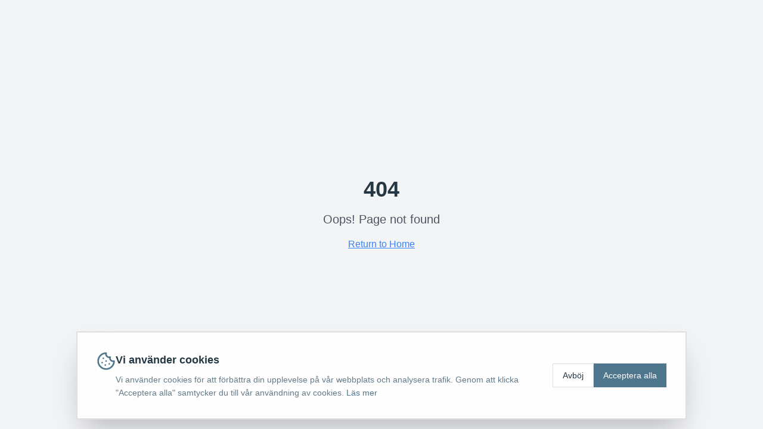

--- FILE ---
content_type: text/html; charset=utf-8
request_url: https://leasify.se/article/paverkas-ni-av-international-financial-reporting-standard-16/4/
body_size: 1424
content:
<!doctype html>
<html lang="en">
  <head>
    <!-- Google Tag Manager -->
    <script>(function(w,d,s,l,i){w[l]=w[l]||[];w[l].push({'gtm.start':
    new Date().getTime(),event:'gtm.js'});var f=d.getElementsByTagName(s)[0],
    j=d.createElement(s),dl=l!='dataLayer'?'&l='+l:'';j.async=true;j.src=
    'https://www.googletagmanager.com/gtm.js?id='+i+dl;f.parentNode.insertBefore(j,f);
    })(window,document,'script','dataLayer','GTM-5GT37KG');</script>
    <!-- End Google Tag Manager -->
    
    <meta charset="UTF-8" />
    <meta name="viewport" content="width=device-width, initial-scale=1.0" />
    <link rel="icon" href="/favicon.svg" type="image/svg+xml" />
    <title>Ta kontroll över din redovisning av leasing | Leasify.se</title>
    <meta name="description" content="Allt du behöver för IFRS 16- och K3-redovisning. Få samlad översikt och kontroll över din leasing enkelt, lätt och snabbt idag!" />
    <meta name="author" content="Leasify" />
    <meta name="keywords" content="leasing, leasinghantering, IFRS 16, K3, RKR R5, leasingredovisning, SaaS, finansiering, Sverige" />

    <meta property="og:title" content="Ta kontroll över din redovisning av leasing | Leasify.se" />
    <meta property="og:description" content="Allt du behöver för IFRS 16- och K3-redovisning. Få samlad översikt och kontroll över din leasing enkelt, lätt och snabbt idag!" />
    <meta property="og:type" content="website" />
    <meta property="og:url" content="https://www.leasify.se/" />
    <meta property="og:site_name" content="Leasify" />
    <meta property="og:image" content="https://www.leasify.se/og-image.png" />
    <meta property="og:image:width" content="1200" />
    <meta property="og:image:height" content="630" />

    <meta name="twitter:card" content="summary_large_image" />
    <meta name="twitter:title" content="Ta kontroll över din redovisning av leasing | Leasify.se" />
    <meta name="twitter:description" content="Allt du behöver för IFRS 16- och K3-redovisning. Få samlad översikt och kontroll över din leasing enkelt, lätt och snabbt idag!" />
    <meta name="twitter:image" content="https://www.leasify.se/og-image.png" />
    <script type="module" crossorigin src="/assets/index-CEFqOpyv.js"></script>
    <link rel="stylesheet" crossorigin href="/assets/index-BeDFwu4L.css">
  <script defer src="https://leasify.se/~flock.js" data-proxy-url="https://leasify.se/~api/analytics"></script></head>

  <body>
    <!-- Google Tag Manager (noscript) -->
    <noscript><iframe src="https://www.googletagmanager.com/ns.html?id=GTM-5GT37KG"
    height="0" width="0" style="display:none;visibility:hidden"></iframe></noscript>
    <!-- End Google Tag Manager (noscript) -->
    
    <div id="root"></div>
    
    <!-- Start of HubSpot Embed Code -->
    <script type="text/javascript" id="hs-script-loader" async defer src="//js-eu1.hs-scripts.com/24995475.js"></script>
    <!-- End of HubSpot Embed Code -->
  </body>
</html>
